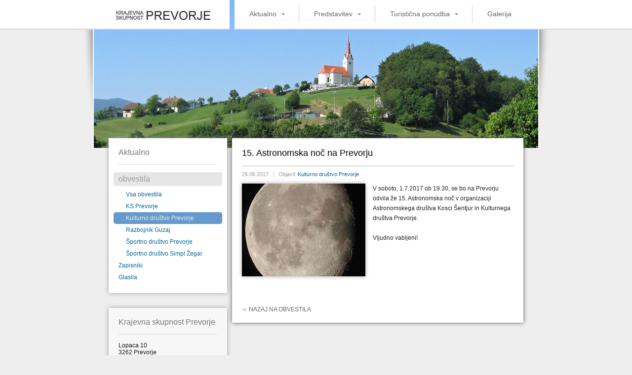

--- FILE ---
content_type: text/html
request_url: http://prevorje.si/obvestila/15-astronomska-noc-na-prevorju-64
body_size: 2533
content:
<!DOCTYPE html PUBLIC "-//W3C//DTD XHTML 1.0 Transitional//EN" "http://www.w3.org/TR/xhtml1/DTD/xhtml1-transitional.dtd">
<html xmlns="http://www.w3.org/1999/xhtml">
<head>
<meta http-equiv="Content-Type" content="text/html; charset=utf-8" />
<title>15. Astronomska noč na Prevorju - Prevorje.si</title>
<meta http-equiv="Content-Language" content="sl" />
<meta name="description" content="Spletna stran krajevne skupnosti Prevorje" />
<meta name="keywords" content="" />
<meta name="author" content="prevorje.si" />
<meta name="owner" content="prevorje.si" />
<meta name="robots" content="index,follow" />
<meta name="abstract" content="Spletna stran krajevne skupnosti Prevorje" />

<!-- CSS start -->
<link rel="stylesheet" href="/style/style.css?v=130314" media="screen" type="text/css" />
<!-- CSS end -->
<!-- JavaScript start -->
<script type="text/javascript" src="/js/jquery.js?v=130314"></script>
<script type="text/javascript" src="/js/jquery-ui.js?v=130314"></script>
<script type="text/javascript" src="/js/main.js?v=130314"></script>
<!-- JavaScript end -->
</head>
<body>
<div class="wrapper">
<div class="header">
  <div class="logo"><a href="/">Krajevna skupnost Prevorje</a></div>
  <div class="menubar">
		<ul class="menu">
			<li >
				<a class="f subMenu" href="javascript:void(0);">Aktualno</a>
				<span>
					<ul>
						<li><a href="/obvestila">Obvestila</a></li>
						<li><a href="/zapisniki">Zapisniki</a></li>
						<li><a href="/glasila">Glasila</a></li>
					</ul>
				</span>
			</li>
			<li >
				<a class="subMenu" href="javascript:void(0);">Predstavitev</a>
				<span>
					<ul>
						<li><a href="/predstavitev-krajevne-skupnosti-prevorje">Krajevna skupnost</a></li>
						<li>
							<a class="subMenu" href="javascript:void(0);">Društva</a>
							<span>
								<ul>
									<li><a href="/prostovoljno-gasilsko-drustvo-prevorje">Prostovoljno gasilsko društvo Prevorje</a></li>
									<li><a href="/kulturno-drustvo-prevorje">Kulturno društvo Prevorje</a></li>
									<li><a href="/sportno-drustvo-prevorje">Športno društvo Prevorje</a></li>
									<li><a href="/sportno-drustvo-simpl-zegar">Športno društvo Simpl Žegar</a></li>
									<li><a href="/strelsko-drustvo-bohor-prevorje">Strelsko društvo Bohor Prevorje</a></li>
									<li><a href="/planinsko-drustvo-prevorje">Planinsko društvo Prevorje</a></li>
									<li><a href="/drustvo-konjenikov-prevorje">Društvo konjenikov Prevorje</a></li>
									<li><a href="/strelsko-drustvo-grabne">Strelsko društvo Grabne</a></li>
								</ul>
							</span>
						</li>
						<li>
							<a class="subMenu" href="javascript:void(0);">Zavodi</a>
							<span>
								<ul>
									<li><a href="/osnovna-sola-slivnica-pri-celju">Osnovna šola Slivnica pri Celju</a></li>
									<li><a href="/podruznicna-osnovna-sola-prevorje">Podružnična osnovna šola Prevorje</a></li>
									<li><a href="/vrtec-sentjur">Vrtec Šentjur</a></li>
								</ul>
							</span>
						</li>
					</ul>
				</span>
			</li>
			<li >
				<a class="subMenu" href="javascript:void(0);">Turistična ponudba</a>
				<span>
					<ul>
						<li><a href="/guzajeva-turisticna-pot">Guzajeva turistična pot</a></li>
						<li><a href="/kolesarska-pot">Kolesarska pot</a></li>
						<li><a href="/gostinska-ponudba">Gostinska ponudba</a></li>
						<li><a href="/znamenitosti">Znamenitosti</a></li>
						<li><a href="/astronomija">Astronomija</a></li>
					</ul>
				</span>
			</li>
			<li ><a href="/galerija">Galerija</a></li>
		</ul>
	</div>
</div>

<!-- start main -->
<div class="main">

	<div class="main_menu_wrapper">
		
		
		<div class="box menub">
			<strong>Aktualno</strong>
			<ul class="boxmenu">
		<li><b>obvestila</b></li><li class="submenu"><a href="/obvestila">Vsa obvestila</a></li><li class="submenu"><a href="/obvestila?uporabnik=ks-prevorje-1">KS Prevorje</a></li><li class="submenu"><a class="active" href="/obvestila?uporabnik=kulturno-drustvo-prevorje-4">Kulturno društvo Prevorje</a></li><li class="submenu"><a href="/obvestila?uporabnik=razbojnik-guzaj-10">Razbojnik Guzaj</a></li><li class="submenu"><a href="/obvestila?uporabnik=sportno-drustvo-prevorje-5">Športno društvo Prevorje</a></li><li class="submenu"><a href="/obvestila?uporabnik=sportno-drustvo-simpl-zegar-2">Športno društvo Simpl Žegar</a></li><li><a href="/zapisniki">Zapisniki</a></li><li><a href="/glasila">Glasila</a></li>
			</ul>
		</div>
		
		<div class="box">
			<strong>Krajevna skupnost Prevorje</strong>
			Lopaca 10<br />
			3262 Prevorje<br /><br />
			<span>Telefonska številka:</span> (03) 580 87 24<br />
			<span>Elektronska pošta:</span> <a href="/cdn-cgi/l/email-protection" class="__cf_email__" data-cfemail="610a124f111304170e130b042112080e0d4f0f0415">[email&#160;protected]</a><br />
			<span>Uradne ure:</span> torek od 14.00—16.00
		</div>
		<div class="box last_gallery">
			<strong>Zadnja galerija</strong>
			<div class="gallery_box"><strong><a href="/galerija/cistilna-akcija-2023-26">Čistilna akcija 2023</a></strong><span>13.04.2023</span><span>Objavil <a href="/galerija?uporabnik=ks-prevorje-1">KS Prevorje</a></span><a href="/galerija/cistilna-akcija-2023-26"><img class="gallery_image image-shadow" src="/galerija/26/previewbox/1.jpg"></a><p>V soboto 1.aprila smo izvedli sedaj že tradicionalno čistilno akcijo v KS Prevorje v kateri je sodelovalo več kot 40. udeležencev. Kljub slabi vremenski napovedi je bilo sobotno vreme prizanesljivo in nas je občasno tudi obsijalo s sončnimi žarki.Zahvalil bi se vsem ki ste se udeležili čistilne akcije, POŠ Prevorje, predstavnikom društev ki ste aktivirali svoje člane, ter gasilcem PGD Prevorje za pranje vseh avtobusnih postajališč V KS. Veseli me da se čistilne akcije udeležuje vse več mladih, ki bodo v prihodnjosti skrbeli za čisto okolje.



 <a href="/galerija/cistilna-akcija-2023-26">Več...</a></p></div>
			<div class="more"><a href="/galerija">vse galerije</a></div>
		</div>
		<div class="box upload_list">
			<strong>Zadnji zapisniki</strong>
			<ul>
				<li><span>10.12.2025</span><a href="/u/zapisniki/4925_zapisnik_11_redne_seje_sveta_ks_prevorje.pdf">zapisnik 12.redne seje sveta KS Prevorje</a></li><li><span>17.10.2025</span><a href="/u/zapisniki/3202_zapisnik_11_seja_pre_10_6_2025.pdf">zapisnik 11.redne seje sveta KS Prevorje</a></li><li><span>10.09.2025</span><a href="/u/zapisniki/6340_zapisnik_10_seja_pre_11_2_2025.pdf">	zapisnik 10.redne seje sveta KS Prevorje</a></li>
			</ul>
			<div class="more"><a href="/zapisniki">vsi zapisniki</a></div>
		</div>
	</div>
	<div class="main_content_wrapper">
	<div class="main_content">
<h1>15. Astronomska noč na Prevorju</h1>
<!-- start obvestilo -->
<div class="news show">
	<div class="news_about"><div><span>26.06.2017</span>Objavil: <a title="Prikaži vse objave avtorja" href="/obvestila?uporabnik=kulturno-drustvo-prevorje-4">Kulturno društvo Prevorje</a></div><p><img class="news_img image-shadow" src="/galerija/obvestila/previewnews/66.jpg">V soboto, 1.7.2017 ob 19.30, se bo na Prevorju odvila že 15. Astronomska noč v organizaciji Astronomskega društva Kosci Šentjur in Kulturnega društva Prevorje.<br /><br />Vljudno vabljeni!</p></div>
</div>
<div class="more back"><a href="/obvestila">Nazaj na obvestila</a></div>
<!-- end obvestilo -->
</div>
	</div>
</div>
<!-- end main -->

<!-- start footer -->
<div class="footer"><p><a href="http://www.prevorje.si">prevorje.si</a> © 2026 KS Prevorje<span>Izvedba: <a href="http://www.intersplet.com" target="_blank"><img src="/images/intersplet.gif"></a></span></p></div>
<!-- end footer -->
</div>
<script data-cfasync="false" src="/cdn-cgi/scripts/5c5dd728/cloudflare-static/email-decode.min.js"></script></body></html>


--- FILE ---
content_type: text/css
request_url: http://prevorje.si/style/style.css?v=130314
body_size: 3242
content:
html,body,div,span,applet,object,iframe,h1,h2,h3,h4,h5,h6,p,blockquote,pre,a,abbr,acronym,address,big,cite,code,del,dfn,em,img,ins,kbd,q,s,samp,small,strike,strong,sub,sup,tt,var,b,u,i,center,dl,dt,dd,ol,ul,li,fieldset,form,label,legend,table,caption,tbody,tfoot,thead,tr,th,td,article,aside,canvas,details,embed,figure,figcaption,footer,header,hgroup,menu,nav,output,ruby,section,summary,time,mark,audio,video{border:0;font-size:100%;font:inherit;vertical-align:baseline;margin:0;padding:0}article,aside,details,figcaption,figure,footer,header,hgroup,menu,nav,section{display:block}body{line-height:1}ol,ul{list-style:none}blockquote,q{quotes:none}blockquote:before,blockquote:after,q:before,q:after{content:none}table{border-collapse:collapse;border-spacing:0}
b { font-weight: bold; }
.no-border { border: 0!important; }
.float-right { float: right; }
.float-left { float: left; }
.clear { clear: both; }
.image-shadow { -webkit-box-shadow:0px 0px 8px 0px #aaa;-moz-box-shadow:0px 0px 8px 0px #aaa;box-shadow:0px 0px 8px 0px #aaa; }


/* main elements */
a { color: #006699; text-decoration: none; }
a:hover { color: #003366; text-decoration: underline; }
body { background: #eeeeee url(img/bg.gif) repeat-x 0 0; font: 12px Arial; color :#111; }
.wrapper { background: #eeeeee url(img/wrapper_bg.gif) no-repeat center 60px; margin: 0 auto; width: 950px; }
.header { position: relative; width: 950px; height: 300px; margin: 0 auto; background: url(img/header_1.jpg) no-repeat 25px 0; }
.header .logo { position: absolute; top 0; left: 0; width: 300px; height: 60px; background: url(img/bg.gif) repeat-x 0 0; }
.header .logo a { display: table; width: 300px; height: 50px; background: url(img/prevorje_logo.jpg) no-repeat 0 0; font-size: 0; }
.header .logo a:hover { background-position: 0 -60px; }
.header .menubar { position: absolute; top 0; right: 0; width: 640px; height: 60px; background: url(img/bg.gif) repeat-x 0 0; z-index: 9999; }
	.menu > li { float: left; display: block; position: relative; border: 0; -moz-border-radius: 0; }
	.menu > li a { display: block; padding: 10px 30px; margin: 10px 0; font-size: 14px; color: #444; border-left: 1px solid #ccc; text-decoration: none; white-space:nowrap; }
	.menu > li a.f { border-left: 0; }
	.menu > li a { color: #666; }
	.menu > li a.subMenu{ padding-right: 45px; background: url(img/headermenu_arrows.gif) 100% 0 no-repeat }
	.menu > li > span a.subMenu { background-position: 100% -100px; }
	.menu > li:hover { background: #f8f8f8; }
	.menu > li:hover > a { color: #000; background-position: 100% -50px; }
	.menu > li > span { position: absolute; display: table; width: 100%; z-index: 100; top: 55px; left: 0; display:none; background: #f8f8f8; }
	.menu > li > span > ul { display: table; width: 100%; background: #f8f8f8; }
	.menu > li > span > ul > li { display: table; width: 100%; margin: 0; border: 0; }
	.menu > li > span > ul > li:hover { background: #ddd; }
	.menu > li > span > ul > li:hover a { color: #222; background-position: 100% -150px; }
	.menu > li > span > ul > li a { display: block; border: 0; margin: 0; }
	.menu > li > span > ul > li > span > ul { display: table; width: 100%; }
	.menu > li > span > ul > li > span > ul > li { margin: 0; border: 0; background: #eee; }
	.menu > li > span > ul > li > span > ul > li:hover { background: #ddd; }
	.menu > li > span > ul > li > span > ul > li:hover a { color: #222; }
	.menu li li a { color:#777 }
	.menu > li:hover > span { display: block }
	.menu ul li { position:relative; display: block; background: #f8f8f8; }
	.menu ul li:hover span { display: block; }
	.menu ul ul li:hover a { background: #ddd }
	.menu ul span{ position:absolute;z-index:0;top:-25px;left:100%;display:none;padding:25px 25px 25px 0; }
	.menu ul ul { background:#eeeeee; -webkit-box-shadow:0px 0px 8px 0px #aaa; -moz-box-shadow:0px 0px 8px 0px #aaa; box-shadow:0px 0px 8px 0px #aaa; min-width:150px}

.main { position: relative; display: table; width: 900px; margin: -20px auto 0 auto; z-index: 999; }
	/* main menu */
	.main_menu_wrapper { float: left; display: table; width: 200px; margin-left: 30px; }
	.main_menu_wrapper .box { display: table; width: 200px; background: #f7f7f7; padding: 20px; margin-bottom: 30px; -webkit-box-shadow: 0px 0px 8px 0px #aaa; -moz-box-shadow: 0px 0px 8px 0px #aaa; box-shadow: 0px 0px 8px 0px #999; }
	.main_menu_wrapper .box a { color: #6699cc; }
	.main_menu_wrapper .box a:hover { color: #336699; }
	.main_menu_wrapper .box.menub { background-color: #fff; }
	.main_menu_wrapper .box > strong { display: block; width: 100%; font-size: 16px; color: #777; padding-bottom: 15px; border-bottom: 1px solid #ddd; margin-bottom: 15px; }
	.main_menu_wrapper .box > div > strong { display: table; font-size: 15px; font-weight: bold; }
	.main_menu_wrapper .box > div > p { display: table; margin: 5px 0; }
	.main_menu_wrapper .box > div > span { display: table; color: #999; font-size: 11px; }
	.main_menu_wrapper .box > div img.gallery_image { margin-top: 10px; -webkit-box-shadow: 0px 0px 8px 0px #aaa; -moz-box-shadow: 0px 0px 8px 0px #aaa; box-shadow: 0px 0px 8px 0px #aaa; }
	.main_menu_wrapper .box > div > p { color: #888; }
	.main_menu_wrapper .box > span { color: #888; display: table; margin-top: 8px; }
	.main_menu_wrapper .box.upload_list li span { float: left; width: 60px; }
	.main_menu_wrapper .box.upload_list li a { float: right; width: 120px; }
	.main_menu_wrapper .box.admin { background: #eef5fa; }
	
	.main_menu_wrapper .box .boxmenu { margin: 0 -10px; }
	.main_menu_wrapper .box .boxmenu li a { display: block; padding: 5px 10px; color: #006699; text-decoration: none; -moz-border-radius: 5px; -webkit-border-radius: 5px; border-radius: 5px; }
	.main_menu_wrapper .box .boxmenu li.submenu a { padding-left: 25px; }
	.main_menu_wrapper .box .boxmenu li a:hover { background: #eee; color: #005485; }
	.main_menu_wrapper .box .boxmenu li a.active { background: #6699cc; color: #eee; }
	.main_menu_wrapper .box .boxmenu li b { display: block; margin-top: 10px; margin-bottom: 5px; padding: 5px 5px 5px 10px; color: #999; font-size: 16px; font-weight: normal; background: #e6e6e6;-moz-border-radius: 5px; -webkit-border-radius: 5px; border-radius: 5px; }
	.main_menu_wrapper .box .more { float: right; margin-top: 15px; font-size: 11px; }
	.main_menu_wrapper .box .more a { color: #888; text-decoration: none; padding-right: 14px; background: url(img/arrow_next_small.gif) no-repeat right center; }
	.main_menu_wrapper .box .more a:hover { color: #444; background: url(img/arrow_next_small_hover.gif) no-repeat right center; }
	
	.main_menu_wrapper .box.last_gallery div.gallery_box { padding: 10px; margin: -10px; }
	.main_menu_wrapper .box.last_gallery div.gallery_box:hover { background: #eee; }
	
	/* main content */
	.main_content_wrapper { float: right; width: 590px; background: #fff; margin-right: 30px; -webkit-box-shadow: 0px 0px 8px 0px #aaa; -moz-box-shadow: 0px 0px 8px 0px #aaa; box-shadow: 0px 0px 8px 0px #555; }
	.main_content_wrapper .main_content { float: left; width: 550px; background: #fff; padding: 20px; }
	.main_content_wrapper .main_content h1 { font-size: 18px; padding-bottom: 15px; margin-bottom: 10px; color: #000; border-bottom: 1px solid #bbb; }
	.main_content_wrapper .main_content h2 { font-size: 16px; padding-top: 10px; padding-bottom: 10px; color: #222; }
	.main_content_wrapper .main_content p { padding-bottom: 15px; color: #222; line-height: 1.7; }
	.main_content_wrapper .main_content strong { font-weight: bold; }
	.main_content_wrapper .main_content .source { font-size: 11px; color: #555; margin-bottom: 15px; }
	.main_content_wrapper .main_content img.float-right { margin-left: 10px; margin-bottom: 10px; }
	.main_content_wrapper .main_content img.float-left { margin-right: 10px; margin-bottom: 10px; }
	
	.main_content_wrapper .main_content .general_data_table { display: table; width: 100%; background: #f1f1f1; -moz-border-radius: 5px; -webkit-border-radius: 5px; border-radius: 5px; }
	.main_content_wrapper .main_content .general_data_table table { width: 530px; margin: 20px 10px; font-size: 13px; background: #fdfdfd; border: 1px solid #eee; }
	.main_content_wrapper .main_content .general_data_table th { width: 30%; border-bottom: 1px dashed #ddd; padding: 10px; text-align: left; color: #777; }
	.main_content_wrapper .main_content .general_data_table td { width: 70%; border-bottom: 1px dashed #ddd; padding: 10px; }
	.main_content_wrapper .main_content ul { margin-bottom: 30px; }
	.main_content_wrapper .main_content ul li { margin-left: 40px; margin-bottom: 5px; list-style-type: square; }
		
		.main_content .more { float: right; margin-top: 15px; font-size: 12px; }
		.main_content .more a { color: #666; text-decoration: none; padding-right: 14px; background: url(img/arrow_next_small.gif) no-repeat right center; text-transform: uppercase; }
		.main_content .more a:hover { color: #111; background: url(img/arrow_next_small_hover.gif) no-repeat right center; }
		.main_content .back { float: left; }
		.main_content .back a { padding: 0; padding-left: 14px; background: url(img/arrow_back_small.gif) no-repeat left center; }
		.main_content .back a:hover { background: url(img/arrow_back_small_hover.gif) no-repeat left center; }
		
		/* home */
		.main_content.lt { width: 350px; }
		.main_content.rt { float: right; width: 160px; }
		.main_content.rt img { border-bottom: 1px dotted #ccc; }
		
		/* news */
		.news td { vertical-align: top; padding: 10px 0; border-bottom: 1px dashed #ccc; }
		.news td img { float: left; width: 100px; }
		.news .news_about { padding-left: 10px; }
		.news .news_about h2 { font-size: 15px; font-weight: bold; padding: 0; }
		.news .news_about div { color: #999; margin-bottom: 13px; font-size: 11px; }
		.news .news_about div > span { padding-right: 10px; margin-right: 9px; border-right: 1px solid #ccc; }
		/* news show */
		.news.show > div { display: table; padding: 0; border: 0; margin-bottom: 30px; }
		.news.show img.news_img { float: left; width: 250px; margin: 0 15px 15px 0; }
		
		/* upload list */
		.upload_list li { list-style-type: none!important; display: table; width: 100%; margin: 0!important; padding: 5px 0; border-bottom: 1px dashed #ccc; }
		.upload_list li:hover { background-color: #f1f1f1; }
		.upload_list li span { float: left; color: #999; padding-right: 15px; padding-left: 3px; }
		
		/* gallery */
		.gallery { margin-right: -30px; }
		.gallery > div { float: left; display: table; width: 150px; height: 280px; border-bottom: 1px dashed #ccc; padding: 10px; margin-right: 20px; }
		.gallery > div:hover { background: #f1f1f1; }
		.gallery > div > h2 { font-size: 15px; font-weight: bold; padding: 0!important; }
		.gallery > div > div { font-size: 11px; color: #888; margin-bottom: 13px; }
		.gallery > div > div > span { padding-right: 10px; margin-right: 9px; border-right: 1px solid #ccc; }
		.gallery > div > a > img { display: table; width: 150px; height: 150px; margin: 5px 0; -webkit-box-shadow: 0px 0px 8px 0px #aaa; -moz-box-shadow: 0px 0px 8px 0px #aaa; box-shadow: 0px 0px 8px 0px #aaa; }
		.gallery > div > a > img.img2 { height: 200px; }
		.gallery > div > p { color: #555; }
		
		/* gallery show */
		.gallery.show > div { width: 100%; height: 100%; padding: 0; border: 0; }
		.gallery.show > div:hover { background: transparent; }
		.gallery.show > div > p { margin-bottom: 10px; }
		.gallery.show > div > div.preview { display: table; width: 100%; padding: 10px 0; background: #f6f6f6; margin-bottom: 20px; text-align: center; }
		.gallery.show .gallery_list { display: table; margin-right: -10px; margin-bottom: 20px; }
		.gallery.show .gallery_list li { float: left; display: table; margin-right: 10px; margin-bottom: 10px; border: 5px solid transparent; padding: 0; }
		.gallery.show .gallery_list li:hover { border-color: #ddd; }
		.gallery.show .gallery_list li.active { border-color: #003366; }
		.gallery.show .gallery_list li img { display: table; width: 100px; }
		
		/* dl link */
		.dl_link.pdf { display: table; padding: 20px 0; padding-left: 50px; }
		.dl_link.pdf { background: url(img/icon_pdf.gif) no-repeat 0 50%; }
		
.footer { margin: 10px 30px 25px 30px; padding: 10px 30px; border-top: 1px solid #888; color: #999; }
.footer span { float: right; }


.admin table { width: 100%; font-size: 13px; }
.admin table th, .admin table td { padding: 5px 0; }
.admin table td input, .admin table td select { width: 300px; border: 1px solid #bbb; padding: 3px 5px; -moz-border-radius: 3px; -webkit-border-radius: 3px; border-radius: 3px; }
.admin table td textarea { width: 400px; height: 150px; border: 1px solid #bbb; padding: 3px 5px; -moz-border-radius: 3px; -webkit-border-radius: 3px; border-radius: 3px; }

.admin table.login { margin: 0 auto; width: 350px; }
.admin table.login th { width: 150px; }
.admin table.login td { width: 200px; }
.admin table.login input { width: 170px; }

.admin table.list td { padding: 5px 0; border-bottom: 1px solid #ccc; }
.admin table.list td.date { width: 20%; color: #666; }
.admin table.list td.title { width: 50px; }
.admin table.list td.action { width: 30px; text-align: right; }

.admin table.edit th { width: 120px; text-align: left; vertical-align: top; }
.admin table.edit td { border-bottom: 1px solid #ccc; }

.admin .gallery_sort { display: table; }
.admin .gallery_sort li { list-style-type: none!important; float: left; display: table; padding: 0; cursor: move; }
.admin .gallery_sort li img { display: block; margin: 5px; margin-right: 15px; margin-bottom: 15px; }




/* BUTTONS */
	.button { background: #e9e9e9;; display: inline-block; text-align: center; padding: 3px 34px 6px; color: #333; text-decoration: none; font-weight: bold; line-height: 1; font-family: "Helvetica Neue", "Helvetica", Arial, Verdana, sans-serif; font-size: 13px; line-height: 1.2; position: relative; cursor: pointer; border: 1px solid #ccc; box-shadow: 2px 0 2px rgba(0, 0, 0, 0.2); box-shadow: 2px 0 2px rgba(0, 0, 0, 0.2); }
	.button.full-width { width: 100%!important; padding-left: 0 !important; padding-right: 0 !important; text-align: center; }
	.small.button 			{ font-size: 10px; padding: 0 20px 2px; width: auto; }
	.green.button		{ background-color: green; color: #eee;	}
	.red.button		{ background-color: #ff0000; color: #eee;	}
	.button:hover, .button:focus 				{ background-color: #dadada; color: #333; }
	.green.button:hover, .green.button:focus		{ background-color: #00400c; color: #fff;	}
	.red.button:hover, .red.button:focus 		{ background-color: #9f0000; color: #fff;	}
	.new.button { float: right; margin-bottom: 10px; }

--- FILE ---
content_type: application/javascript
request_url: http://prevorje.si/js/main.js?v=130314
body_size: 122
content:
$("window").ready(function(){
	
	$(".header.menubar").menu();
	$( ".gallery_sort" ).sortable();
	$( ".gallery_sort" ).disableSelection();
});